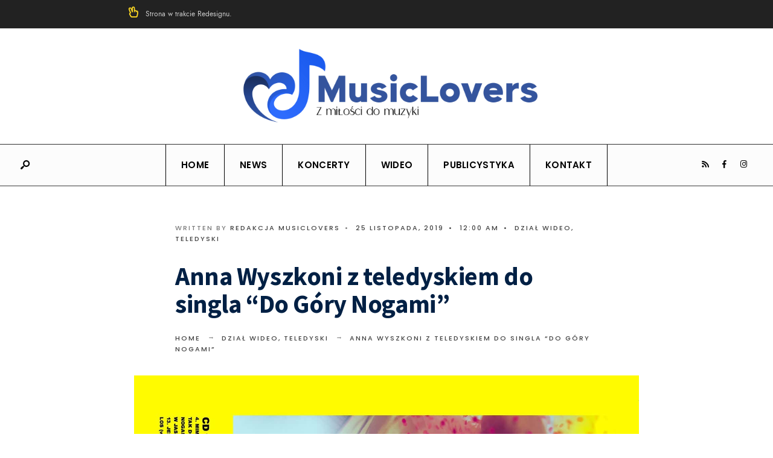

--- FILE ---
content_type: text/html; charset=utf-8
request_url: https://www.google.com/recaptcha/api2/aframe
body_size: 266
content:
<!DOCTYPE HTML><html><head><meta http-equiv="content-type" content="text/html; charset=UTF-8"></head><body><script nonce="1zipz8F83VLxb2c8NuBFSg">/** Anti-fraud and anti-abuse applications only. See google.com/recaptcha */ try{var clients={'sodar':'https://pagead2.googlesyndication.com/pagead/sodar?'};window.addEventListener("message",function(a){try{if(a.source===window.parent){var b=JSON.parse(a.data);var c=clients[b['id']];if(c){var d=document.createElement('img');d.src=c+b['params']+'&rc='+(localStorage.getItem("rc::a")?sessionStorage.getItem("rc::b"):"");window.document.body.appendChild(d);sessionStorage.setItem("rc::e",parseInt(sessionStorage.getItem("rc::e")||0)+1);localStorage.setItem("rc::h",'1768602856864');}}}catch(b){}});window.parent.postMessage("_grecaptcha_ready", "*");}catch(b){}</script></body></html>